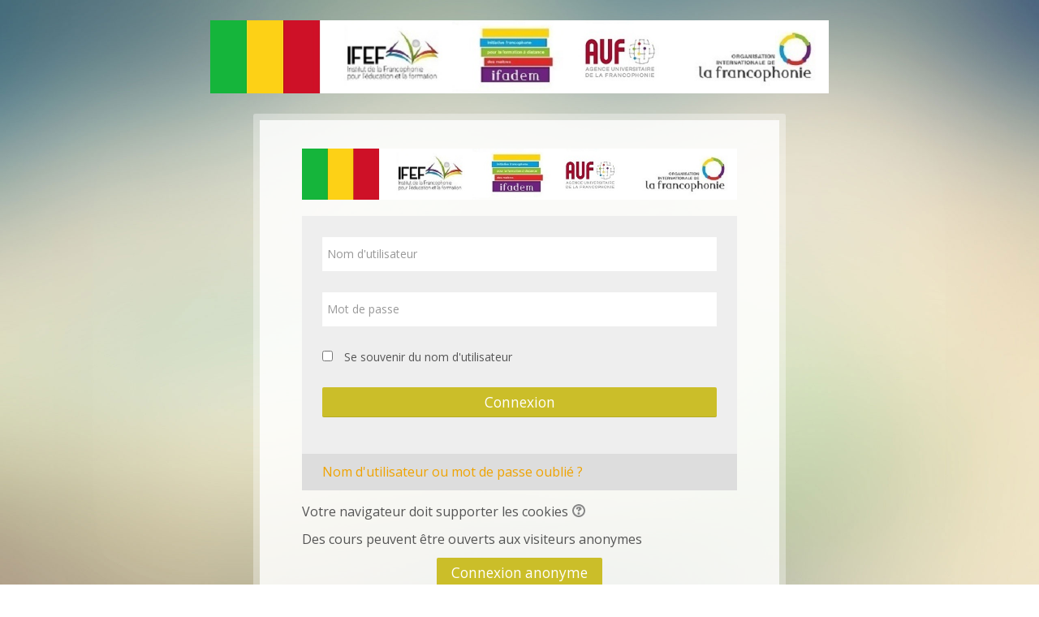

--- FILE ---
content_type: text/html; charset=utf-8
request_url: https://mali.ifademenligne.org/login/index.php
body_size: 7796
content:
<!DOCTYPE html>
<html  dir="ltr" lang="fr" xml:lang="fr">
<head>
    <title>Mali - IFADEM 100% en Ligne: Se connecter sur le site</title>
    <link rel="shortcut icon" href="https://mali.ifademenligne.org/pluginfile.php/1/theme_lambda/favicon/1765230688/Ifadem_logo.jpg" />
    <meta http-equiv="Content-Type" content="text/html; charset=utf-8" />
<meta name="keywords" content="moodle, Mali - IFADEM 100% en Ligne: Se connecter sur le site" />
<link rel="stylesheet" type="text/css" href="https://mali.ifademenligne.org/theme/yui_combo.php?rollup/3.17.2/yui-moodlesimple-min.css" /><script id="firstthemesheet" type="text/css">/** Required in order to fix style inclusion problems in IE with YUI **/</script><link rel="stylesheet" type="text/css" href="https://mali.ifademenligne.org/theme/styles.php/lambda/1765230688_1/all" />
<script>
//<![CDATA[
var M = {}; M.yui = {};
M.pageloadstarttime = new Date();
M.cfg = {"wwwroot":"https:\/\/mali.ifademenligne.org","sesskey":"02s9HQtQwD","sessiontimeout":"28800","sessiontimeoutwarning":1200,"themerev":"1765230688","slasharguments":1,"theme":"lambda","iconsystemmodule":"core\/icon_system_standard","jsrev":"1765230688","admin":"admin","svgicons":true,"usertimezone":"UTC","contextid":1,"langrev":1765230688,"templaterev":"1765230688"};var yui1ConfigFn = function(me) {if(/-skin|reset|fonts|grids|base/.test(me.name)){me.type='css';me.path=me.path.replace(/\.js/,'.css');me.path=me.path.replace(/\/yui2-skin/,'/assets/skins/sam/yui2-skin')}};
var yui2ConfigFn = function(me) {var parts=me.name.replace(/^moodle-/,'').split('-'),component=parts.shift(),module=parts[0],min='-min';if(/-(skin|core)$/.test(me.name)){parts.pop();me.type='css';min=''}
if(module){var filename=parts.join('-');me.path=component+'/'+module+'/'+filename+min+'.'+me.type}else{me.path=component+'/'+component+'.'+me.type}};
YUI_config = {"debug":false,"base":"https:\/\/mali.ifademenligne.org\/lib\/yuilib\/3.17.2\/","comboBase":"https:\/\/mali.ifademenligne.org\/theme\/yui_combo.php?","combine":true,"filter":null,"insertBefore":"firstthemesheet","groups":{"yui2":{"base":"https:\/\/mali.ifademenligne.org\/lib\/yuilib\/2in3\/2.9.0\/build\/","comboBase":"https:\/\/mali.ifademenligne.org\/theme\/yui_combo.php?","combine":true,"ext":false,"root":"2in3\/2.9.0\/build\/","patterns":{"yui2-":{"group":"yui2","configFn":yui1ConfigFn}}},"moodle":{"name":"moodle","base":"https:\/\/mali.ifademenligne.org\/theme\/yui_combo.php?m\/1765230688\/","combine":true,"comboBase":"https:\/\/mali.ifademenligne.org\/theme\/yui_combo.php?","ext":false,"root":"m\/1765230688\/","patterns":{"moodle-":{"group":"moodle","configFn":yui2ConfigFn}},"filter":null,"modules":{"moodle-core-actionmenu":{"requires":["base","event","node-event-simulate"]},"moodle-core-blocks":{"requires":["base","node","io","dom","dd","dd-scroll","moodle-core-dragdrop","moodle-core-notification"]},"moodle-core-chooserdialogue":{"requires":["base","panel","moodle-core-notification"]},"moodle-core-dragdrop":{"requires":["base","node","io","dom","dd","event-key","event-focus","moodle-core-notification"]},"moodle-core-event":{"requires":["event-custom"]},"moodle-core-formchangechecker":{"requires":["base","event-focus","moodle-core-event"]},"moodle-core-handlebars":{"condition":{"trigger":"handlebars","when":"after"}},"moodle-core-languninstallconfirm":{"requires":["base","node","moodle-core-notification-confirm","moodle-core-notification-alert"]},"moodle-core-lockscroll":{"requires":["plugin","base-build"]},"moodle-core-maintenancemodetimer":{"requires":["base","node"]},"moodle-core-notification":{"requires":["moodle-core-notification-dialogue","moodle-core-notification-alert","moodle-core-notification-confirm","moodle-core-notification-exception","moodle-core-notification-ajaxexception"]},"moodle-core-notification-dialogue":{"requires":["base","node","panel","escape","event-key","dd-plugin","moodle-core-widget-focusafterclose","moodle-core-lockscroll"]},"moodle-core-notification-alert":{"requires":["moodle-core-notification-dialogue"]},"moodle-core-notification-confirm":{"requires":["moodle-core-notification-dialogue"]},"moodle-core-notification-exception":{"requires":["moodle-core-notification-dialogue"]},"moodle-core-notification-ajaxexception":{"requires":["moodle-core-notification-dialogue"]},"moodle-core-popuphelp":{"requires":["moodle-core-tooltip"]},"moodle-core-tooltip":{"requires":["base","node","io-base","moodle-core-notification-dialogue","json-parse","widget-position","widget-position-align","event-outside","cache-base"]},"moodle-core_availability-form":{"requires":["base","node","event","event-delegate","panel","moodle-core-notification-dialogue","json"]},"moodle-backup-backupselectall":{"requires":["node","event","node-event-simulate","anim"]},"moodle-backup-confirmcancel":{"requires":["node","node-event-simulate","moodle-core-notification-confirm"]},"moodle-course-categoryexpander":{"requires":["node","event-key"]},"moodle-course-dragdrop":{"requires":["base","node","io","dom","dd","dd-scroll","moodle-core-dragdrop","moodle-core-notification","moodle-course-coursebase","moodle-course-util"]},"moodle-course-formatchooser":{"requires":["base","node","node-event-simulate"]},"moodle-course-management":{"requires":["base","node","io-base","moodle-core-notification-exception","json-parse","dd-constrain","dd-proxy","dd-drop","dd-delegate","node-event-delegate"]},"moodle-course-util":{"requires":["node"],"use":["moodle-course-util-base"],"submodules":{"moodle-course-util-base":{},"moodle-course-util-section":{"requires":["node","moodle-course-util-base"]},"moodle-course-util-cm":{"requires":["node","moodle-course-util-base"]}}},"moodle-form-dateselector":{"requires":["base","node","overlay","calendar"]},"moodle-form-passwordunmask":{"requires":[]},"moodle-form-shortforms":{"requires":["node","base","selector-css3","moodle-core-event"]},"moodle-question-chooser":{"requires":["moodle-core-chooserdialogue"]},"moodle-question-preview":{"requires":["base","dom","event-delegate","event-key","core_question_engine"]},"moodle-question-searchform":{"requires":["base","node"]},"moodle-availability_completion-form":{"requires":["base","node","event","moodle-core_availability-form"]},"moodle-availability_date-form":{"requires":["base","node","event","io","moodle-core_availability-form"]},"moodle-availability_grade-form":{"requires":["base","node","event","moodle-core_availability-form"]},"moodle-availability_group-form":{"requires":["base","node","event","moodle-core_availability-form"]},"moodle-availability_grouping-form":{"requires":["base","node","event","moodle-core_availability-form"]},"moodle-availability_profile-form":{"requires":["base","node","event","moodle-core_availability-form"]},"moodle-mod_assign-history":{"requires":["node","transition"]},"moodle-mod_checklist-linkselect":{"requires":["node","event-valuechange"]},"moodle-mod_quiz-autosave":{"requires":["base","node","event","event-valuechange","node-event-delegate","io-form"]},"moodle-mod_quiz-dragdrop":{"requires":["base","node","io","dom","dd","dd-scroll","moodle-core-dragdrop","moodle-core-notification","moodle-mod_quiz-quizbase","moodle-mod_quiz-util-base","moodle-mod_quiz-util-page","moodle-mod_quiz-util-slot","moodle-course-util"]},"moodle-mod_quiz-modform":{"requires":["base","node","event"]},"moodle-mod_quiz-questionchooser":{"requires":["moodle-core-chooserdialogue","moodle-mod_quiz-util","querystring-parse"]},"moodle-mod_quiz-quizbase":{"requires":["base","node"]},"moodle-mod_quiz-toolboxes":{"requires":["base","node","event","event-key","io","moodle-mod_quiz-quizbase","moodle-mod_quiz-util-slot","moodle-core-notification-ajaxexception"]},"moodle-mod_quiz-util":{"requires":["node","moodle-core-actionmenu"],"use":["moodle-mod_quiz-util-base"],"submodules":{"moodle-mod_quiz-util-base":{},"moodle-mod_quiz-util-slot":{"requires":["node","moodle-mod_quiz-util-base"]},"moodle-mod_quiz-util-page":{"requires":["node","moodle-mod_quiz-util-base"]}}},"moodle-message_airnotifier-toolboxes":{"requires":["base","node","io"]},"moodle-filter_glossary-autolinker":{"requires":["base","node","io-base","json-parse","event-delegate","overlay","moodle-core-event","moodle-core-notification-alert","moodle-core-notification-exception","moodle-core-notification-ajaxexception"]},"moodle-filter_mathjaxloader-loader":{"requires":["moodle-core-event"]},"moodle-editor_atto-editor":{"requires":["node","transition","io","overlay","escape","event","event-simulate","event-custom","node-event-html5","node-event-simulate","yui-throttle","moodle-core-notification-dialogue","moodle-core-notification-confirm","moodle-editor_atto-rangy","handlebars","timers","querystring-stringify"]},"moodle-editor_atto-plugin":{"requires":["node","base","escape","event","event-outside","handlebars","event-custom","timers","moodle-editor_atto-menu"]},"moodle-editor_atto-menu":{"requires":["moodle-core-notification-dialogue","node","event","event-custom"]},"moodle-editor_atto-rangy":{"requires":[]},"moodle-report_eventlist-eventfilter":{"requires":["base","event","node","node-event-delegate","datatable","autocomplete","autocomplete-filters"]},"moodle-report_loglive-fetchlogs":{"requires":["base","event","node","io","node-event-delegate"]},"moodle-gradereport_grader-gradereporttable":{"requires":["base","node","event","handlebars","overlay","event-hover"]},"moodle-gradereport_history-userselector":{"requires":["escape","event-delegate","event-key","handlebars","io-base","json-parse","moodle-core-notification-dialogue"]},"moodle-tool_capability-search":{"requires":["base","node"]},"moodle-tool_lp-dragdrop-reorder":{"requires":["moodle-core-dragdrop"]},"moodle-tool_monitor-dropdown":{"requires":["base","event","node"]},"moodle-assignfeedback_editpdf-editor":{"requires":["base","event","node","io","graphics","json","event-move","event-resize","transition","querystring-stringify-simple","moodle-core-notification-dialog","moodle-core-notification-alert","moodle-core-notification-warning","moodle-core-notification-exception","moodle-core-notification-ajaxexception"]},"moodle-atto_accessibilitychecker-button":{"requires":["color-base","moodle-editor_atto-plugin"]},"moodle-atto_accessibilityhelper-button":{"requires":["moodle-editor_atto-plugin"]},"moodle-atto_align-button":{"requires":["moodle-editor_atto-plugin"]},"moodle-atto_bold-button":{"requires":["moodle-editor_atto-plugin"]},"moodle-atto_charmap-button":{"requires":["moodle-editor_atto-plugin"]},"moodle-atto_clear-button":{"requires":["moodle-editor_atto-plugin"]},"moodle-atto_collapse-button":{"requires":["moodle-editor_atto-plugin"]},"moodle-atto_emojipicker-button":{"requires":["moodle-editor_atto-plugin"]},"moodle-atto_emoticon-button":{"requires":["moodle-editor_atto-plugin"]},"moodle-atto_equation-button":{"requires":["moodle-editor_atto-plugin","moodle-core-event","io","event-valuechange","tabview","array-extras"]},"moodle-atto_h5p-button":{"requires":["moodle-editor_atto-plugin"]},"moodle-atto_html-beautify":{},"moodle-atto_html-button":{"requires":["promise","moodle-editor_atto-plugin","moodle-atto_html-beautify","moodle-atto_html-codemirror","event-valuechange"]},"moodle-atto_html-codemirror":{"requires":["moodle-atto_html-codemirror-skin"]},"moodle-atto_image-button":{"requires":["moodle-editor_atto-plugin"]},"moodle-atto_indent-button":{"requires":["moodle-editor_atto-plugin"]},"moodle-atto_italic-button":{"requires":["moodle-editor_atto-plugin"]},"moodle-atto_link-button":{"requires":["moodle-editor_atto-plugin"]},"moodle-atto_managefiles-button":{"requires":["moodle-editor_atto-plugin"]},"moodle-atto_managefiles-usedfiles":{"requires":["node","escape"]},"moodle-atto_media-button":{"requires":["moodle-editor_atto-plugin","moodle-form-shortforms"]},"moodle-atto_noautolink-button":{"requires":["moodle-editor_atto-plugin"]},"moodle-atto_orderedlist-button":{"requires":["moodle-editor_atto-plugin"]},"moodle-atto_recordrtc-button":{"requires":["moodle-editor_atto-plugin","moodle-atto_recordrtc-recording"]},"moodle-atto_recordrtc-recording":{"requires":["moodle-atto_recordrtc-button"]},"moodle-atto_rtl-button":{"requires":["moodle-editor_atto-plugin"]},"moodle-atto_strike-button":{"requires":["moodle-editor_atto-plugin"]},"moodle-atto_subscript-button":{"requires":["moodle-editor_atto-plugin"]},"moodle-atto_superscript-button":{"requires":["moodle-editor_atto-plugin"]},"moodle-atto_table-button":{"requires":["moodle-editor_atto-plugin","moodle-editor_atto-menu","event","event-valuechange"]},"moodle-atto_title-button":{"requires":["moodle-editor_atto-plugin"]},"moodle-atto_underline-button":{"requires":["moodle-editor_atto-plugin"]},"moodle-atto_undo-button":{"requires":["moodle-editor_atto-plugin"]},"moodle-atto_unorderedlist-button":{"requires":["moodle-editor_atto-plugin"]}}},"gallery":{"name":"gallery","base":"https:\/\/mali.ifademenligne.org\/lib\/yuilib\/gallery\/","combine":true,"comboBase":"https:\/\/mali.ifademenligne.org\/theme\/yui_combo.php?","ext":false,"root":"gallery\/1765230688\/","patterns":{"gallery-":{"group":"gallery"}}}},"modules":{"core_filepicker":{"name":"core_filepicker","fullpath":"https:\/\/mali.ifademenligne.org\/lib\/javascript.php\/1765230688\/repository\/filepicker.js","requires":["base","node","node-event-simulate","json","async-queue","io-base","io-upload-iframe","io-form","yui2-treeview","panel","cookie","datatable","datatable-sort","resize-plugin","dd-plugin","escape","moodle-core_filepicker","moodle-core-notification-dialogue"]},"core_comment":{"name":"core_comment","fullpath":"https:\/\/mali.ifademenligne.org\/lib\/javascript.php\/1765230688\/comment\/comment.js","requires":["base","io-base","node","json","yui2-animation","overlay","escape"]},"mathjax":{"name":"mathjax","fullpath":"https:\/\/cdn.jsdelivr.net\/npm\/mathjax@2.7.9\/MathJax.js?delayStartupUntil=configured"}}};
M.yui.loader = {modules: {}};

//]]>
</script>

<meta name="moodle-validation" content="450a7ec9c134bc1d34cad33387266823"><meta name="robots" content="noindex" />    <meta name="viewport" content="width=device-width, initial-scale=1.0">
    <!-- Google web fonts -->
    <link href="https://fonts.googleapis.com/css?family=Open+Sans:400%7COpen+Sans:700" rel="stylesheet">

	<link rel="stylesheet" href="https://use.fontawesome.com/releases/v5.14.0/css/all.css" crossorigin="anonymous">
</head>

<body  id="page-login-index" class="format-site  path-login chrome dir-ltr lang-fr yui-skin-sam yui3-skin-sam mali-ifademenligne-org pagelayout-login course-1 context-1 notloggedin login_lambda column-1" >

<div>
    <a class="sr-only sr-only-focusable" href="#maincontent">Passer au contenu principal</a>
</div><script src="https://mali.ifademenligne.org/lib/javascript.php/1765230688/lib/babel-polyfill/polyfill.min.js"></script>
<script src="https://mali.ifademenligne.org/lib/javascript.php/1765230688/lib/polyfills/polyfill.js"></script>
<script src="https://mali.ifademenligne.org/theme/yui_combo.php?rollup/3.17.2/yui-moodlesimple-min.js"></script><script src="https://mali.ifademenligne.org/theme/jquery.php/core/jquery-3.5.1.min.js"></script>
<script src="https://mali.ifademenligne.org/lib/javascript.php/1765230688/lib/javascript-static.js"></script>
<script>
//<![CDATA[
document.body.className += ' jsenabled';
//]]>
</script>


<div id="wrapper" style="border-top: none;" >


<div id ="page-header-nav" class="clearfix">
       
    <div class="container-fluid">    
    <div class="row-fluid">
    <!-- HEADER: LOGO AREA -->
        	
                            <div class="logo-header">
                	<a class="logo" href="https://mali.ifademenligne.org" title="Accueil">
                    <img src="//mali.ifademenligne.org/pluginfile.php/1/theme_lambda/logo/1765230688/logo%20mali2.jpg" class="logo" alt="logo" />                    </a>
                </div>
             
            
    </div>
    </div>
               
</div>


<div id="page" class="container-fluid" style="background-clip:padding-box;background-color: rgba(255, 255, 255, 0.85);border: 8px solid rgba(255, 255, 255, 0.35);border-radius: 3px; margin-top: 25px;">

    <div id="page-content" class="row-fluid">
        <section id="region-main" class="span12">
        
            <span class="notifications" id="user-notifications"></span><div role="main"><span id="maincontent"></span><div class="my-1 my-sm-5"></div>
<div class="row justify-content-center">
<div class="col-xl-6 col-sm-8 ">
<div class="card">
    <div class="card-block">
            <h1 class="h2 card-header text-center" >
                <span class="sr-only">Mali - IFADEM 100% en Ligne: Connexion</span>
                <img src="https://mali.ifademenligne.org/pluginfile.php/1/core_admin/logo/0x200/1765230688/logo%20mali2.jpg" class="img-fluid" alt=""/>
            </h1>
        <div class="card-body">


            <div class="row justify-content-md-center">
                <div class="col-md-5">
                    <form class="mt-3" action="https://mali.ifademenligne.org/login/index.php" method="post" id="login">
                        <input id="anchor" type="hidden" name="anchor" value="">
                        <script>document.getElementById('anchor').value = location.hash;</script>
                        <input type="hidden" name="logintoken" value="Bu68Y2LP4ijtnYNQ0zPAiZwsr2IFuYoY">
                        <div class="form-group">
                            <label for="username" class="sr-only">
                                    Nom d'utilisateur
                            </label>
                            <input type="text" name="username" id="username"
                                class="form-control"
                                value=""
                                placeholder="Nom d&#039;utilisateur"
                                autocomplete="username">
                        </div>
                        <div class="form-group">
                            <label for="password" class="sr-only">Mot de passe</label>
                            <input type="password" name="password" id="password" value=""
                                class="form-control"
                                placeholder="Mot de passe"
                                autocomplete="current-password">
                        </div>
                            <div class="rememberpass mt-3">
                                <input type="checkbox" name="rememberusername" id="rememberusername" value="1"  />
                                <label for="rememberusername">Se souvenir du nom d'utilisateur</label>
                            </div>

                        <button type="submit" class="btn btn-primary btn-block mt-3" id="loginbtn">Connexion</button>
                    </form>
                </div>

                <div class="col-md-5">
                    <div class="forgetpass mt-3">
                        <p><a href="https://mali.ifademenligne.org/login/forgot_password.php">Nom d'utilisateur ou mot de passe oublié ?</a></p>
                    </div>

                    <div class="mt-3">
                        Votre navigateur doit supporter les cookies
                        <a class="btn btn-link p-0" role="button"
    data-container="body" data-toggle="popover"
    data-placement="right" data-content="&lt;div class=&quot;no-overflow&quot;&gt;&lt;p&gt;Ce site utilise deux cookies.&lt;/p&gt;

&lt;p&gt;Un cookie essentiel est utilisé pour la session de travail. Il est habituellement appelé MoodleSession. Ce cookie doit être autorisé dans le navigateur afin de pouvoir naviguer sur le site sans avoir à se reconnecter à tout moment. Ce cookie est supprimé (du navigateur et du serveur) lors de la déconnexion du site ou de la fermeture du navigateur.&lt;/p&gt;

&lt;p&gt;L&#039;autre cookie rend plus confortable la navigation. Il est habituellement appelé MOODLEID. Il permet de mémoriser dans le navigateur le nom d&#039;utilisateur. Cela signifie que lors d&#039;un retour sur le site, le champ du nom d&#039;utilisateur est pré-rempli. Le refus de ce cookie est sans conséquence : le nom d&#039;utilisateur devra être ressaisi lors de chaque connexion.&lt;/p&gt;
&lt;/div&gt; "
    data-html="true" tabindex="0" data-trigger="focus">
  <img class="icon " alt="Aide sur Votre navigateur doit supporter les cookies" title="Aide sur Votre navigateur doit supporter les cookies" src="https://mali.ifademenligne.org/theme/image.php/lambda/core/1765230688/help" />
</a>
                    </div>
                        <div class="mt-2">
                            <p>Des cours peuvent être ouverts aux visiteurs anonymes</p>
                            <form action="https://mali.ifademenligne.org/login/index.php" method="post" id="guestlogin">
                                <input type="hidden" name="logintoken" value="Bu68Y2LP4ijtnYNQ0zPAiZwsr2IFuYoY">
                                <input type="hidden" name="username" value="guest" />
                                <input type="hidden" name="password" value="guest" />
                                <button class="btn btn-secondary btn-block" type="submit" id="loginguestbtn">Connexion anonyme</button>
                            </form>
                        </div>

                </div>
            </div>
        </div>
    </div>
</div>
</div>
</div></div>        </section>
    </div>
    
    <a href="#top" class="back-to-top"><span class="lambda-sr-only">Retour</span></a>
    
</div>

	<footer id="page-footer" class="container-fluid" style="display:none;">
			<div class="row-fluid">
		<aside id="block-region-footer-left" class="span4 block-region" data-blockregion="footer-left" data-droptarget="1"></aside><aside id="block-region-footer-middle" class="span4 block-region" data-blockregion="footer-middle" data-droptarget="1"></aside><aside id="block-region-footer-right" class="span4 block-region" data-blockregion="footer-right" data-droptarget="1"></aside> 	</div>

	<div class="footerlinks">
    	<div class="row-fluid">
    		<p class="helplink"></p>
    				</div>
        
            		
	<div class="socials row-fluid">
    
        	<div class="span6">
        	<div class="social_contact">
                        <nobr><i class="far fa-bookmark"></i> &nbsp;<a href='http://mali.ifademenligne.org/' target="_blank" class="social_contact_web">http://mali.ifademenligne.org/</a></nobr>
                                    </div>
        </div>
        <div class="span6">
                	<div class="social_icons pull-right">
                <a class="social fab fa-facebook" href='https://www.facebook.com/IFADEM.ORG' target='_blank'> </a>                                <a class="social fab fa-twitter" href='https://twitter.com/ifef_oif' target='_blank'> </a>                                                                <a class="social fab fa-youtube" href='https://www.youtube.com/user/IFADEMTV' target='_blank'> </a>                            </div>
        </div>
        
    </div>
    	        
   	</div><div class="logininfo">Non connecté.</div>	</footer>
</div>
<script>(function($) {
 	$(document).ready(function(){

	var offset = 220;
    var duration = 500;
    jQuery(window).scroll(function() {
        if (jQuery(this).scrollTop() > offset) {
            jQuery('.back-to-top').fadeIn(duration);
        } else {
            jQuery('.back-to-top').fadeOut(duration);
        }
	});
	jQuery('.back-to-top').click(function(event) {
    	event.preventDefault();
    	jQuery('html, body').animate({scrollTop: 0}, duration);
    	return false;
	});
	
	$(document).on('click', 'button[data-toggle="dropdown"], .action-menu a[data-toggle="dropdown"], .lambda-custom-menu .nav-collapse.in a[data-toggle="dropdown"], .ml-auto.dropdown a[data-toggle="dropdown"]', function(event) {
		event.preventDefault();
  		$(this).next('.dropdown-menu').slideToggle("fast");
	});
	$(document).on('click', function (e) {
    	if(!$('button[data-toggle="dropdown"]').is(e.target) && !$('button[data-toggle="dropdown"]').has(e.target).length && !$('a[data-toggle="dropdown"]').is(e.target) && !$('a[data-toggle="dropdown"]').has(e.target).length && !$(".atto_hasmenu").is(e.target)){
        	$('.dropdown .dropdown-menu:not(.lambda-login)').slideUp("fast");
    	}                       
	});
	$(document).on('click', '.modchooser button[data-action="show-option-summary"], .modchooser button.closeoptionsummary', function(event) {
		$('.carousel-item[data-region="modules"]').toggleClass("active");
		$('.carousel-item[data-region="help"]').toggleClass("active");
	});

	});
}) (jQuery);


var togglesidebar = function() {
  var sidebar_open = Y.one('body').hasClass('sidebar-open');
  if (sidebar_open) {
    Y.one('body').removeClass('sidebar-open');
    M.util.set_user_preference('theme_lambda_sidebar', 'sidebar-closed');
  } else {
    Y.one('body').addClass('sidebar-open');
    M.util.set_user_preference('theme_lambda_sidebar', 'sidebar-open');
  }
};

M.theme_lambda = M.theme_lambda || {};
M.theme_lambda.sidebar =  {
  init: function() {
    Y.one('body').delegate('click', togglesidebar, '#sidebar-btn');
  }
};</script><script>
//<![CDATA[
var require = {
    baseUrl : 'https://mali.ifademenligne.org/lib/requirejs.php/1765230688/',
    // We only support AMD modules with an explicit define() statement.
    enforceDefine: true,
    skipDataMain: true,
    waitSeconds : 0,

    paths: {
        jquery: 'https://mali.ifademenligne.org/lib/javascript.php/1765230688/lib/jquery/jquery-3.5.1.min',
        jqueryui: 'https://mali.ifademenligne.org/lib/javascript.php/1765230688/lib/jquery/ui-1.12.1/jquery-ui.min',
        jqueryprivate: 'https://mali.ifademenligne.org/lib/javascript.php/1765230688/lib/requirejs/jquery-private'
    },

    // Custom jquery config map.
    map: {
      // '*' means all modules will get 'jqueryprivate'
      // for their 'jquery' dependency.
      '*': { jquery: 'jqueryprivate' },
      // Stub module for 'process'. This is a workaround for a bug in MathJax (see MDL-60458).
      '*': { process: 'core/first' },

      // 'jquery-private' wants the real jQuery module
      // though. If this line was not here, there would
      // be an unresolvable cyclic dependency.
      jqueryprivate: { jquery: 'jquery' }
    }
};

//]]>
</script>
<script src="https://mali.ifademenligne.org/lib/javascript.php/1765230688/lib/requirejs/require.min.js"></script>
<script>
//<![CDATA[
M.util.js_pending("core/first");
require(['core/first'], function() {
require(['core/prefetch'])
;
require(["media_videojs/loader"], function(loader) {
    loader.setUp('fr');
});;

    require(['core_form/submit'], function(Submit) {
        Submit.init("loginbtn");
            Submit.init("loginguestbtn");
    });
;
M.util.js_pending('core/log'); require(['core/log'], function(amd) {amd.setConfig({"level":"warn"}); M.util.js_complete('core/log');});;
M.util.js_pending('core/page_global'); require(['core/page_global'], function(amd) {amd.init(); M.util.js_complete('core/page_global');});
    M.util.js_complete("core/first");
});
//]]>
</script>
<script src="https://mali.ifademenligne.org/theme/javascript.php/lambda/1765230688/footer"></script>
<script>
//<![CDATA[
M.str = {"moodle":{"lastmodified":"Modifi\u00e9 le","name":"Nom","error":"Erreur","info":"Information","yes":"Oui","no":"Non","cancel":"Annuler","morehelp":"Plus d'aide","loadinghelp":"Chargement\u2026","confirm":"Confirmer","areyousure":"Voulez-vous vraiment continuer\u00a0?","closebuttontitle":"Fermer","unknownerror":"Erreur inconnue","file":"Fichier","url":"URL","collapseall":"Tout replier","expandall":"Tout d\u00e9plier"},"repository":{"type":"Type","size":"Taille","invalidjson":"Cha\u00eene JSON non valide","nofilesattached":"Aucun fichier joint","filepicker":"S\u00e9lecteur de fichiers","logout":"D\u00e9connexion","nofilesavailable":"Aucun fichier disponible","norepositoriesavailable":"D\u00e9sol\u00e9, aucun de vos d\u00e9p\u00f4ts actuels ne peut retourner de fichiers dans le format requis.","fileexistsdialogheader":"Le fichier existe","fileexistsdialog_editor":"Un fichier de ce nom a d\u00e9j\u00e0 \u00e9t\u00e9 joint au texte que vous modifiez.","fileexistsdialog_filemanager":"Un fichier de ce nom a d\u00e9j\u00e0 \u00e9t\u00e9 joint","renameto":"Renommer \u00e0 \u00ab\u00a0{$a}\u00a0\u00bb","referencesexist":"Il y a {$a} liens qui pointent vers ce fichier","select":"S\u00e9lectionnez"},"admin":{"confirmdeletecomments":"Voulez-vous vraiment supprimer des commentaires\u00a0?","confirmation":"Confirmation"},"debug":{"debuginfo":"Info de d\u00e9bogage","line":"Ligne","stacktrace":"Trace de la pile"},"langconfig":{"labelsep":"&nbsp;"}};
//]]>
</script>
<script>
//<![CDATA[
(function() {Y.use("moodle-filter_mathjaxloader-loader",function() {M.filter_mathjaxloader.configure({"mathjaxconfig":"\nMathJax.Hub.Config({\n    config: [\"Accessible.js\", \"Safe.js\"],\n    errorSettings: { message: [\"!\"] },\n    skipStartupTypeset: true,\n    messageStyle: \"none\"\n});\n","lang":"fr"});
});
M.util.help_popups.setup(Y);
Y.use("moodle-core-popuphelp",function() {M.core.init_popuphelp();
});
 M.util.js_pending('random696b1236af2592'); Y.on('domready', function() { M.util.js_complete("init");  M.util.js_complete('random696b1236af2592'); });
})();
//]]>
</script>

</body>
</html>